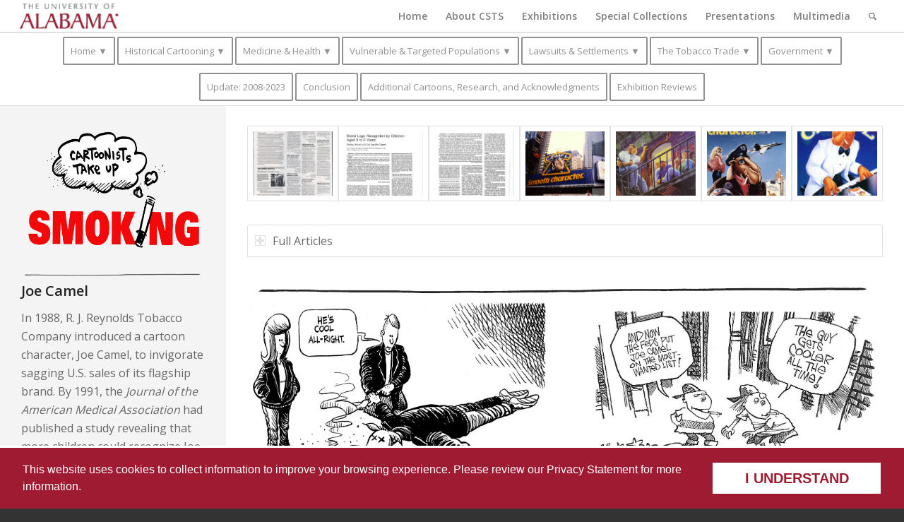

--- FILE ---
content_type: text/html; charset=UTF-8
request_url: https://csts.ua.edu/cartoons/the-industry/joe-camel/
body_size: 76626
content:
<!DOCTYPE html>
<html lang="en-US" class="html_stretched responsive av-preloader-disabled av-default-lightbox  html_header_top html_logo_left html_main_nav_header html_menu_right html_custom html_header_sticky_disabled html_header_shrinking_disabled html_mobile_menu_tablet html_header_searchicon html_content_align_center html_header_unstick_top html_header_stretch html_elegant-blog html_av-submenu-hidden html_av-submenu-display-click html_av-overlay-side html_av-overlay-side-minimal html_av-submenu-noclone html_entry_id_16590 av-cookies-no-cookie-consent av-no-preview html_text_menu_active ">
<head>
<meta charset="UTF-8" />
<meta name="robots" content="index, follow" />


<!-- mobile setting -->
<meta name="viewport" content="width=device-width, initial-scale=1">

<!-- Scripts/CSS and wp_head hook -->
<title>Joe Camel &#8211; The Center for the Study of Tobacco and Society</title>
<meta name='robots' content='max-image-preview:large' />
	<style>img:is([sizes="auto" i], [sizes^="auto," i]) { contain-intrinsic-size: 3000px 1500px }</style>
	<link rel="alternate" type="application/rss+xml" title="The Center for the Study of Tobacco and Society &raquo; Feed" href="https://csts.ua.edu/feed/" />
<link rel="alternate" type="application/rss+xml" title="The Center for the Study of Tobacco and Society &raquo; Comments Feed" href="https://csts.ua.edu/comments/feed/" />

<!-- google webfont font replacement -->

			<script type='text/javascript'>

				(function() {
					
					/*	check if webfonts are disabled by user setting via cookie - or user must opt in.	*/
					var html = document.getElementsByTagName('html')[0];
					var cookie_check = html.className.indexOf('av-cookies-needs-opt-in') >= 0 || html.className.indexOf('av-cookies-can-opt-out') >= 0;
					var allow_continue = true;
					var silent_accept_cookie = document.cookie.match(/aviaCookieSilentConsent/);

					if( cookie_check && ! silent_accept_cookie )
					{
						if( ! document.cookie.match(/aviaCookieConsent/) || sessionStorage.getItem( 'aviaCookieRefused' ) )
						{
							allow_continue = false;
						}
						else
						{
							if( ! document.cookie.match(/aviaPrivacyRefuseCookiesHideBar/) )
							{
								allow_continue = false;
							}
							else if( ! document.cookie.match(/aviaPrivacyEssentialCookiesEnabled/) )
							{
								allow_continue = false;
							}
							else if( document.cookie.match(/aviaPrivacyGoogleWebfontsDisabled/) )
							{
								allow_continue = false;
							}
						}
					}
					
					if( allow_continue )
					{
						var f = document.createElement('link');
					
						f.type 	= 'text/css';
						f.rel 	= 'stylesheet';
						f.href 	= '//fonts.googleapis.com/css?family=Open+Sans:400,600';
						f.id 	= 'avia-google-webfont';

						document.getElementsByTagName('head')[0].appendChild(f);
					}
				})();
			
			</script>
			<script type="text/javascript">
/* <![CDATA[ */
window._wpemojiSettings = {"baseUrl":"https:\/\/s.w.org\/images\/core\/emoji\/16.0.1\/72x72\/","ext":".png","svgUrl":"https:\/\/s.w.org\/images\/core\/emoji\/16.0.1\/svg\/","svgExt":".svg","source":{"concatemoji":"https:\/\/csts.ua.edu\/wp-includes\/js\/wp-emoji-release.min.js?ver=6.8.2"}};
/*! This file is auto-generated */
!function(s,n){var o,i,e;function c(e){try{var t={supportTests:e,timestamp:(new Date).valueOf()};sessionStorage.setItem(o,JSON.stringify(t))}catch(e){}}function p(e,t,n){e.clearRect(0,0,e.canvas.width,e.canvas.height),e.fillText(t,0,0);var t=new Uint32Array(e.getImageData(0,0,e.canvas.width,e.canvas.height).data),a=(e.clearRect(0,0,e.canvas.width,e.canvas.height),e.fillText(n,0,0),new Uint32Array(e.getImageData(0,0,e.canvas.width,e.canvas.height).data));return t.every(function(e,t){return e===a[t]})}function u(e,t){e.clearRect(0,0,e.canvas.width,e.canvas.height),e.fillText(t,0,0);for(var n=e.getImageData(16,16,1,1),a=0;a<n.data.length;a++)if(0!==n.data[a])return!1;return!0}function f(e,t,n,a){switch(t){case"flag":return n(e,"\ud83c\udff3\ufe0f\u200d\u26a7\ufe0f","\ud83c\udff3\ufe0f\u200b\u26a7\ufe0f")?!1:!n(e,"\ud83c\udde8\ud83c\uddf6","\ud83c\udde8\u200b\ud83c\uddf6")&&!n(e,"\ud83c\udff4\udb40\udc67\udb40\udc62\udb40\udc65\udb40\udc6e\udb40\udc67\udb40\udc7f","\ud83c\udff4\u200b\udb40\udc67\u200b\udb40\udc62\u200b\udb40\udc65\u200b\udb40\udc6e\u200b\udb40\udc67\u200b\udb40\udc7f");case"emoji":return!a(e,"\ud83e\udedf")}return!1}function g(e,t,n,a){var r="undefined"!=typeof WorkerGlobalScope&&self instanceof WorkerGlobalScope?new OffscreenCanvas(300,150):s.createElement("canvas"),o=r.getContext("2d",{willReadFrequently:!0}),i=(o.textBaseline="top",o.font="600 32px Arial",{});return e.forEach(function(e){i[e]=t(o,e,n,a)}),i}function t(e){var t=s.createElement("script");t.src=e,t.defer=!0,s.head.appendChild(t)}"undefined"!=typeof Promise&&(o="wpEmojiSettingsSupports",i=["flag","emoji"],n.supports={everything:!0,everythingExceptFlag:!0},e=new Promise(function(e){s.addEventListener("DOMContentLoaded",e,{once:!0})}),new Promise(function(t){var n=function(){try{var e=JSON.parse(sessionStorage.getItem(o));if("object"==typeof e&&"number"==typeof e.timestamp&&(new Date).valueOf()<e.timestamp+604800&&"object"==typeof e.supportTests)return e.supportTests}catch(e){}return null}();if(!n){if("undefined"!=typeof Worker&&"undefined"!=typeof OffscreenCanvas&&"undefined"!=typeof URL&&URL.createObjectURL&&"undefined"!=typeof Blob)try{var e="postMessage("+g.toString()+"("+[JSON.stringify(i),f.toString(),p.toString(),u.toString()].join(",")+"));",a=new Blob([e],{type:"text/javascript"}),r=new Worker(URL.createObjectURL(a),{name:"wpTestEmojiSupports"});return void(r.onmessage=function(e){c(n=e.data),r.terminate(),t(n)})}catch(e){}c(n=g(i,f,p,u))}t(n)}).then(function(e){for(var t in e)n.supports[t]=e[t],n.supports.everything=n.supports.everything&&n.supports[t],"flag"!==t&&(n.supports.everythingExceptFlag=n.supports.everythingExceptFlag&&n.supports[t]);n.supports.everythingExceptFlag=n.supports.everythingExceptFlag&&!n.supports.flag,n.DOMReady=!1,n.readyCallback=function(){n.DOMReady=!0}}).then(function(){return e}).then(function(){var e;n.supports.everything||(n.readyCallback(),(e=n.source||{}).concatemoji?t(e.concatemoji):e.wpemoji&&e.twemoji&&(t(e.twemoji),t(e.wpemoji)))}))}((window,document),window._wpemojiSettings);
/* ]]> */
</script>
<link rel='stylesheet' id='avia-grid-css' href='https://csts.ua.edu/wp-content/themes/enfold/css/grid.css?ver=4.6.2' type='text/css' media='all' />
<link rel='stylesheet' id='avia-base-css' href='https://csts.ua.edu/wp-content/themes/enfold/css/base.css?ver=4.6.2' type='text/css' media='all' />
<link rel='stylesheet' id='avia-layout-css' href='https://csts.ua.edu/wp-content/themes/enfold/css/layout.css?ver=4.6.2' type='text/css' media='all' />
<link rel='stylesheet' id='avia-module-audioplayer-css' href='https://csts.ua.edu/wp-content/themes/enfold/config-templatebuilder/avia-shortcodes/audio-player/audio-player.css?ver=6.8.2' type='text/css' media='all' />
<link rel='stylesheet' id='avia-module-blog-css' href='https://csts.ua.edu/wp-content/themes/enfold/config-templatebuilder/avia-shortcodes/blog/blog.css?ver=6.8.2' type='text/css' media='all' />
<link rel='stylesheet' id='avia-module-postslider-css' href='https://csts.ua.edu/wp-content/themes/enfold/config-templatebuilder/avia-shortcodes/postslider/postslider.css?ver=6.8.2' type='text/css' media='all' />
<link rel='stylesheet' id='avia-module-button-css' href='https://csts.ua.edu/wp-content/themes/enfold/config-templatebuilder/avia-shortcodes/buttons/buttons.css?ver=6.8.2' type='text/css' media='all' />
<link rel='stylesheet' id='avia-module-buttonrow-css' href='https://csts.ua.edu/wp-content/themes/enfold/config-templatebuilder/avia-shortcodes/buttonrow/buttonrow.css?ver=6.8.2' type='text/css' media='all' />
<link rel='stylesheet' id='avia-module-button-fullwidth-css' href='https://csts.ua.edu/wp-content/themes/enfold/config-templatebuilder/avia-shortcodes/buttons_fullwidth/buttons_fullwidth.css?ver=6.8.2' type='text/css' media='all' />
<link rel='stylesheet' id='avia-module-catalogue-css' href='https://csts.ua.edu/wp-content/themes/enfold/config-templatebuilder/avia-shortcodes/catalogue/catalogue.css?ver=6.8.2' type='text/css' media='all' />
<link rel='stylesheet' id='avia-module-comments-css' href='https://csts.ua.edu/wp-content/themes/enfold/config-templatebuilder/avia-shortcodes/comments/comments.css?ver=6.8.2' type='text/css' media='all' />
<link rel='stylesheet' id='avia-module-contact-css' href='https://csts.ua.edu/wp-content/themes/enfold/config-templatebuilder/avia-shortcodes/contact/contact.css?ver=6.8.2' type='text/css' media='all' />
<link rel='stylesheet' id='avia-module-slideshow-css' href='https://csts.ua.edu/wp-content/themes/enfold/config-templatebuilder/avia-shortcodes/slideshow/slideshow.css?ver=6.8.2' type='text/css' media='all' />
<link rel='stylesheet' id='avia-module-slideshow-contentpartner-css' href='https://csts.ua.edu/wp-content/themes/enfold/config-templatebuilder/avia-shortcodes/contentslider/contentslider.css?ver=6.8.2' type='text/css' media='all' />
<link rel='stylesheet' id='avia-module-countdown-css' href='https://csts.ua.edu/wp-content/themes/enfold/config-templatebuilder/avia-shortcodes/countdown/countdown.css?ver=6.8.2' type='text/css' media='all' />
<link rel='stylesheet' id='avia-module-gallery-css' href='https://csts.ua.edu/wp-content/themes/enfold/config-templatebuilder/avia-shortcodes/gallery/gallery.css?ver=6.8.2' type='text/css' media='all' />
<link rel='stylesheet' id='avia-module-gallery-hor-css' href='https://csts.ua.edu/wp-content/themes/enfold/config-templatebuilder/avia-shortcodes/gallery_horizontal/gallery_horizontal.css?ver=6.8.2' type='text/css' media='all' />
<link rel='stylesheet' id='avia-module-maps-css' href='https://csts.ua.edu/wp-content/themes/enfold/config-templatebuilder/avia-shortcodes/google_maps/google_maps.css?ver=6.8.2' type='text/css' media='all' />
<link rel='stylesheet' id='avia-module-gridrow-css' href='https://csts.ua.edu/wp-content/themes/enfold/config-templatebuilder/avia-shortcodes/grid_row/grid_row.css?ver=6.8.2' type='text/css' media='all' />
<link rel='stylesheet' id='avia-module-heading-css' href='https://csts.ua.edu/wp-content/themes/enfold/config-templatebuilder/avia-shortcodes/heading/heading.css?ver=6.8.2' type='text/css' media='all' />
<link rel='stylesheet' id='avia-module-rotator-css' href='https://csts.ua.edu/wp-content/themes/enfold/config-templatebuilder/avia-shortcodes/headline_rotator/headline_rotator.css?ver=6.8.2' type='text/css' media='all' />
<link rel='stylesheet' id='avia-module-hr-css' href='https://csts.ua.edu/wp-content/themes/enfold/config-templatebuilder/avia-shortcodes/hr/hr.css?ver=6.8.2' type='text/css' media='all' />
<link rel='stylesheet' id='avia-module-icon-css' href='https://csts.ua.edu/wp-content/themes/enfold/config-templatebuilder/avia-shortcodes/icon/icon.css?ver=6.8.2' type='text/css' media='all' />
<link rel='stylesheet' id='avia-module-iconbox-css' href='https://csts.ua.edu/wp-content/themes/enfold/config-templatebuilder/avia-shortcodes/iconbox/iconbox.css?ver=6.8.2' type='text/css' media='all' />
<link rel='stylesheet' id='avia-module-icongrid-css' href='https://csts.ua.edu/wp-content/themes/enfold/config-templatebuilder/avia-shortcodes/icongrid/icongrid.css?ver=6.8.2' type='text/css' media='all' />
<link rel='stylesheet' id='avia-module-iconlist-css' href='https://csts.ua.edu/wp-content/themes/enfold/config-templatebuilder/avia-shortcodes/iconlist/iconlist.css?ver=6.8.2' type='text/css' media='all' />
<link rel='stylesheet' id='avia-module-image-css' href='https://csts.ua.edu/wp-content/themes/enfold/config-templatebuilder/avia-shortcodes/image/image.css?ver=6.8.2' type='text/css' media='all' />
<link rel='stylesheet' id='avia-module-hotspot-css' href='https://csts.ua.edu/wp-content/themes/enfold/config-templatebuilder/avia-shortcodes/image_hotspots/image_hotspots.css?ver=6.8.2' type='text/css' media='all' />
<link rel='stylesheet' id='avia-module-magazine-css' href='https://csts.ua.edu/wp-content/themes/enfold/config-templatebuilder/avia-shortcodes/magazine/magazine.css?ver=6.8.2' type='text/css' media='all' />
<link rel='stylesheet' id='avia-module-masonry-css' href='https://csts.ua.edu/wp-content/themes/enfold/config-templatebuilder/avia-shortcodes/masonry_entries/masonry_entries.css?ver=6.8.2' type='text/css' media='all' />
<link rel='stylesheet' id='avia-siteloader-css' href='https://csts.ua.edu/wp-content/themes/enfold/css/avia-snippet-site-preloader.css?ver=6.8.2' type='text/css' media='all' />
<link rel='stylesheet' id='avia-module-menu-css' href='https://csts.ua.edu/wp-content/themes/enfold/config-templatebuilder/avia-shortcodes/menu/menu.css?ver=6.8.2' type='text/css' media='all' />
<link rel='stylesheet' id='avia-modfule-notification-css' href='https://csts.ua.edu/wp-content/themes/enfold/config-templatebuilder/avia-shortcodes/notification/notification.css?ver=6.8.2' type='text/css' media='all' />
<link rel='stylesheet' id='avia-module-numbers-css' href='https://csts.ua.edu/wp-content/themes/enfold/config-templatebuilder/avia-shortcodes/numbers/numbers.css?ver=6.8.2' type='text/css' media='all' />
<link rel='stylesheet' id='avia-module-portfolio-css' href='https://csts.ua.edu/wp-content/themes/enfold/config-templatebuilder/avia-shortcodes/portfolio/portfolio.css?ver=6.8.2' type='text/css' media='all' />
<link rel='stylesheet' id='avia-module-progress-bar-css' href='https://csts.ua.edu/wp-content/themes/enfold/config-templatebuilder/avia-shortcodes/progressbar/progressbar.css?ver=6.8.2' type='text/css' media='all' />
<link rel='stylesheet' id='avia-module-promobox-css' href='https://csts.ua.edu/wp-content/themes/enfold/config-templatebuilder/avia-shortcodes/promobox/promobox.css?ver=6.8.2' type='text/css' media='all' />
<link rel='stylesheet' id='avia-sc-search-css' href='https://csts.ua.edu/wp-content/themes/enfold/config-templatebuilder/avia-shortcodes/search/search.css?ver=6.8.2' type='text/css' media='all' />
<link rel='stylesheet' id='avia-module-slideshow-accordion-css' href='https://csts.ua.edu/wp-content/themes/enfold/config-templatebuilder/avia-shortcodes/slideshow_accordion/slideshow_accordion.css?ver=6.8.2' type='text/css' media='all' />
<link rel='stylesheet' id='avia-module-slideshow-feature-image-css' href='https://csts.ua.edu/wp-content/themes/enfold/config-templatebuilder/avia-shortcodes/slideshow_feature_image/slideshow_feature_image.css?ver=6.8.2' type='text/css' media='all' />
<link rel='stylesheet' id='avia-module-slideshow-fullsize-css' href='https://csts.ua.edu/wp-content/themes/enfold/config-templatebuilder/avia-shortcodes/slideshow_fullsize/slideshow_fullsize.css?ver=6.8.2' type='text/css' media='all' />
<link rel='stylesheet' id='avia-module-slideshow-fullscreen-css' href='https://csts.ua.edu/wp-content/themes/enfold/config-templatebuilder/avia-shortcodes/slideshow_fullscreen/slideshow_fullscreen.css?ver=6.8.2' type='text/css' media='all' />
<link rel='stylesheet' id='avia-module-slideshow-ls-css' href='https://csts.ua.edu/wp-content/themes/enfold/config-templatebuilder/avia-shortcodes/slideshow_layerslider/slideshow_layerslider.css?ver=6.8.2' type='text/css' media='all' />
<link rel='stylesheet' id='avia-module-social-css' href='https://csts.ua.edu/wp-content/themes/enfold/config-templatebuilder/avia-shortcodes/social_share/social_share.css?ver=6.8.2' type='text/css' media='all' />
<link rel='stylesheet' id='avia-module-tabsection-css' href='https://csts.ua.edu/wp-content/themes/enfold/config-templatebuilder/avia-shortcodes/tab_section/tab_section.css?ver=6.8.2' type='text/css' media='all' />
<link rel='stylesheet' id='avia-module-table-css' href='https://csts.ua.edu/wp-content/themes/enfold/config-templatebuilder/avia-shortcodes/table/table.css?ver=6.8.2' type='text/css' media='all' />
<link rel='stylesheet' id='avia-module-tabs-css' href='https://csts.ua.edu/wp-content/themes/enfold/config-templatebuilder/avia-shortcodes/tabs/tabs.css?ver=6.8.2' type='text/css' media='all' />
<link rel='stylesheet' id='avia-module-team-css' href='https://csts.ua.edu/wp-content/themes/enfold/config-templatebuilder/avia-shortcodes/team/team.css?ver=6.8.2' type='text/css' media='all' />
<link rel='stylesheet' id='avia-module-testimonials-css' href='https://csts.ua.edu/wp-content/themes/enfold/config-templatebuilder/avia-shortcodes/testimonials/testimonials.css?ver=6.8.2' type='text/css' media='all' />
<link rel='stylesheet' id='avia-module-timeline-css' href='https://csts.ua.edu/wp-content/themes/enfold/config-templatebuilder/avia-shortcodes/timeline/timeline.css?ver=6.8.2' type='text/css' media='all' />
<link rel='stylesheet' id='avia-module-toggles-css' href='https://csts.ua.edu/wp-content/themes/enfold/config-templatebuilder/avia-shortcodes/toggles/toggles.css?ver=6.8.2' type='text/css' media='all' />
<link rel='stylesheet' id='avia-module-video-css' href='https://csts.ua.edu/wp-content/themes/enfold/config-templatebuilder/avia-shortcodes/video/video.css?ver=6.8.2' type='text/css' media='all' />
<style id='wp-emoji-styles-inline-css' type='text/css'>

	img.wp-smiley, img.emoji {
		display: inline !important;
		border: none !important;
		box-shadow: none !important;
		height: 1em !important;
		width: 1em !important;
		margin: 0 0.07em !important;
		vertical-align: -0.1em !important;
		background: none !important;
		padding: 0 !important;
	}
</style>
<link rel='stylesheet' id='ua-cookie-banner-styles-css' href='https://csts.ua.edu/wp-content/plugins/cookie-banner-plugin-1.0.0/cookie-banner.css' type='text/css' media='all' />
<link rel='stylesheet' id='vfb-pro-css' href='https://csts.ua.edu/wp-content/plugins/vfb-pro/public/assets/css/vfb-style.min.css?ver=2019.05.10' type='text/css' media='all' />
<link rel='stylesheet' id='avia-scs-css' href='https://csts.ua.edu/wp-content/themes/enfold/css/shortcodes.css?ver=4.6.2' type='text/css' media='all' />
<link rel='stylesheet' id='avia-popup-css-css' href='https://csts.ua.edu/wp-content/themes/enfold/js/aviapopup/magnific-popup.css?ver=4.6.2' type='text/css' media='screen' />
<link rel='stylesheet' id='avia-lightbox-css' href='https://csts.ua.edu/wp-content/themes/enfold/css/avia-snippet-lightbox.css?ver=4.6.2' type='text/css' media='screen' />
<link rel='stylesheet' id='avia-widget-css-css' href='https://csts.ua.edu/wp-content/themes/enfold/css/avia-snippet-widget.css?ver=4.6.2' type='text/css' media='screen' />
<link rel='stylesheet' id='avia-dynamic-css' href='https://csts.ua.edu/files/dynamic_avia/enfold.css?ver=669abea99f5e7' type='text/css' media='all' />
<link rel='stylesheet' id='avia-custom-css' href='https://csts.ua.edu/wp-content/themes/enfold/css/custom.css?ver=4.6.2' type='text/css' media='all' />
<script type="text/javascript" src="https://csts.ua.edu/wp-content/plugins/enable-jquery-migrate-helper/js/jquery/jquery-1.12.4-wp.js?ver=1.12.4-wp" id="jquery-core-js"></script>
<script type="text/javascript" src="https://csts.ua.edu/wp-content/plugins/enable-jquery-migrate-helper/js/jquery-migrate/jquery-migrate-1.4.1-wp.js?ver=1.4.1-wp" id="jquery-migrate-js"></script>
<script type="text/javascript" src="https://csts.ua.edu/wp-content/themes/enfold/js/avia-compat.js?ver=4.6.2" id="avia-compat-js"></script>
<link rel="https://api.w.org/" href="https://csts.ua.edu/wp-json/" /><link rel="alternate" title="JSON" type="application/json" href="https://csts.ua.edu/wp-json/wp/v2/pages/16590" /><link rel="EditURI" type="application/rsd+xml" title="RSD" href="https://csts.ua.edu/xmlrpc.php?rsd" />
<meta name="generator" content="WordPress 6.8.2" />
<link rel="canonical" href="https://csts.ua.edu/cartoons/the-industry/joe-camel/" />
<link rel='shortlink' href='https://csts.ua.edu/?p=16590' />
<link rel="alternate" title="oEmbed (JSON)" type="application/json+oembed" href="https://csts.ua.edu/wp-json/oembed/1.0/embed?url=https%3A%2F%2Fcsts.ua.edu%2Fcartoons%2Fthe-industry%2Fjoe-camel%2F" />
<link rel="alternate" title="oEmbed (XML)" type="text/xml+oembed" href="https://csts.ua.edu/wp-json/oembed/1.0/embed?url=https%3A%2F%2Fcsts.ua.edu%2Fcartoons%2Fthe-industry%2Fjoe-camel%2F&#038;format=xml" />
<link rel="profile" href="http://gmpg.org/xfn/11" />
<link rel="alternate" type="application/rss+xml" title="The Center for the Study of Tobacco and Society RSS2 Feed" href="https://csts.ua.edu/feed/" />
<link rel="pingback" href="https://csts.ua.edu/xmlrpc.php" />

<style type='text/css' media='screen'>
 #top #header_main > .container, #top #header_main > .container .main_menu  .av-main-nav > li > a, #top #header_main #menu-item-shop .cart_dropdown_link{ height:45px; line-height: 45px; }
 .html_top_nav_header .av-logo-container{ height:45px;  }
 .html_header_top.html_header_sticky #top #wrap_all #main{ padding-top:45px; } 
</style>
<!--[if lt IE 9]><script src="https://csts.ua.edu/wp-content/themes/enfold/js/html5shiv.js"></script><![endif]-->
<link rel="icon" href="https://csts.ua.edu/files/2016/09/CSTS_Favicon.png" type="image/png">
		<style type="text/css" id="wp-custom-css">
			.row {
  display: flex;
	margin-top: 75px;
	margin-bottom: 75px;
}

.column {
  flex: 33.33%;
  padding: 5px;
	margin: auto;
	text-align: center;
}

.column2 {
	flex: 25%;
  padding: 5px;
	margin: auto;
	text-align: center;
}



@media (max-width: 767px) {
	.hide-image{  
		display: none;
	}
	.hide-image-text{
		display: none;
	}
}
		</style>
		<style type='text/css'>
@font-face {font-family: 'entypo-fontello'; font-weight: normal; font-style: normal; font-display: auto;
src: url('https://csts.ua.edu/wp-content/themes/enfold/config-templatebuilder/avia-template-builder/assets/fonts/entypo-fontello.eot');
src: url('https://csts.ua.edu/wp-content/themes/enfold/config-templatebuilder/avia-template-builder/assets/fonts/entypo-fontello.eot?#iefix') format('embedded-opentype'), 
url('https://csts.ua.edu/wp-content/themes/enfold/config-templatebuilder/avia-template-builder/assets/fonts/entypo-fontello.woff') format('woff'), 
url('https://csts.ua.edu/wp-content/themes/enfold/config-templatebuilder/avia-template-builder/assets/fonts/entypo-fontello.ttf') format('truetype'), 
url('https://csts.ua.edu/wp-content/themes/enfold/config-templatebuilder/avia-template-builder/assets/fonts/entypo-fontello.svg#entypo-fontello') format('svg');
} #top .avia-font-entypo-fontello, body .avia-font-entypo-fontello, html body [data-av_iconfont='entypo-fontello']:before{ font-family: 'entypo-fontello'; }
</style>

<!--
Debugging Info for Theme support: 

Theme: Enfold
Version: 4.6.2
Installed: enfold
AviaFramework Version: 5.0
AviaBuilder Version: 0.9.5
aviaElementManager Version: 1.0.1
ML:256-PU:10-PLA:20
WP:6.8.2
Compress: CSS:disabled - JS:disabled
Updates: enabled
PLAu:19
-->
</head>




<body id="top" class="wp-singular page-template-default page page-id-16590 page-child parent-pageid-15131 wp-theme-enfold  rtl_columns stretched open_sans no_sidebar_border" itemscope="itemscope" itemtype="https://schema.org/WebPage" >

	
	<div id='wrap_all'>

	
<header id='header' class='all_colors header_color light_bg_color  av_header_top av_logo_left av_main_nav_header av_menu_right av_custom av_header_sticky_disabled av_header_shrinking_disabled av_header_stretch av_mobile_menu_tablet av_header_searchicon av_header_unstick_top av_bottom_nav_disabled  av_header_border_disabled'  role="banner" itemscope="itemscope" itemtype="https://schema.org/WPHeader" >

		<div  id='header_main' class='container_wrap container_wrap_logo'>
	
        <div class='container av-logo-container'><div class='inner-container'><span class='logo'><a href='https://csts.ua.edu/'><img height='100' width='300' src='https://csts.ua.edu/files/2023/01/alabama-logo-1.png' alt='The Center for the Study of Tobacco and Society' title='' /></a></span><nav class='main_menu' data-selectname='Select a page'  role="navigation" itemscope="itemscope" itemtype="https://schema.org/SiteNavigationElement" ><div class="avia-menu av-main-nav-wrap"><ul id="avia-menu" class="menu av-main-nav"><li id="menu-item-42771" class="menu-item menu-item-type-custom menu-item-object-custom menu-item-home menu-item-top-level menu-item-top-level-1"><a href="https://csts.ua.edu/" itemprop="url"><span class="avia-bullet"></span><span class="avia-menu-text">Home</span><span class="avia-menu-fx"><span class="avia-arrow-wrap"><span class="avia-arrow"></span></span></span></a></li>
<li id="menu-item-42772" class="menu-item menu-item-type-custom menu-item-object-custom menu-item-has-children menu-item-top-level menu-item-top-level-2"><a href="#" itemprop="url"><span class="avia-bullet"></span><span class="avia-menu-text">About CSTS</span><span class="avia-menu-fx"><span class="avia-arrow-wrap"><span class="avia-arrow"></span></span></span></a>


<ul class="sub-menu">
	<li id="menu-item-42774" class="menu-item menu-item-type-custom menu-item-object-custom"><a href="https://csts.ua.edu/about/" itemprop="url"><span class="avia-bullet"></span><span class="avia-menu-text">About</span></a></li>
	<li id="menu-item-42776" class="menu-item menu-item-type-custom menu-item-object-custom"><a href="https://csts.ua.edu/guide/" itemprop="url"><span class="avia-bullet"></span><span class="avia-menu-text">CSTS Website Guide</span></a></li>
	<li id="menu-item-42773" class="menu-item menu-item-type-custom menu-item-object-custom"><a href="https://accessibility.ua.edu/statement/" itemprop="url"><span class="avia-bullet"></span><span class="avia-menu-text">Accessibility</span></a></li>
	<li id="menu-item-42777" class="menu-item menu-item-type-custom menu-item-object-custom"><a href="https://csts.ua.edu/annual-reports/" itemprop="url"><span class="avia-bullet"></span><span class="avia-menu-text">Annual Reports</span></a></li>
	<li id="menu-item-42775" class="menu-item menu-item-type-custom menu-item-object-custom"><a href="https://csts.ua.edu/contact/" itemprop="url"><span class="avia-bullet"></span><span class="avia-menu-text">Contact</span></a></li>
	<li id="menu-item-42805" class="menu-item menu-item-type-custom menu-item-object-custom"><a href="https://csts.ua.edu/our-team/" itemprop="url"><span class="avia-bullet"></span><span class="avia-menu-text">Our Team</span></a></li>
	<li id="menu-item-42881" class="menu-item menu-item-type-custom menu-item-object-custom"><a href="https://csts.ua.edu/web-history/" itemprop="url"><span class="avia-bullet"></span><span class="avia-menu-text">CSTS Website History</span></a></li>
</ul>
</li>
<li id="menu-item-42778" class="menu-item menu-item-type-custom menu-item-object-custom menu-item-top-level menu-item-top-level-3"><a href="https://csts.ua.edu/exhibitions/" itemprop="url"><span class="avia-bullet"></span><span class="avia-menu-text">Exhibitions</span><span class="avia-menu-fx"><span class="avia-arrow-wrap"><span class="avia-arrow"></span></span></span></a></li>
<li id="menu-item-42779" class="menu-item menu-item-type-custom menu-item-object-custom menu-item-has-children menu-item-top-level menu-item-top-level-4"><a href="https://csts.ua.edu/collections/" itemprop="url"><span class="avia-bullet"></span><span class="avia-menu-text">Special Collections</span><span class="avia-menu-fx"><span class="avia-arrow-wrap"><span class="avia-arrow"></span></span></span></a>


<ul class="sub-menu">
	<li id="menu-item-43013" class="menu-item menu-item-type-custom menu-item-object-custom"><a href="https://csts.ua.edu/doc/timeline/" itemprop="url"><span class="avia-bullet"></span><span class="avia-menu-text">DOC Timeline</span></a></li>
	<li id="menu-item-43014" class="menu-item menu-item-type-custom menu-item-object-custom"><a href="https://csts.ua.edu/timeline/4parts/" itemprop="url"><span class="avia-bullet"></span><span class="avia-menu-text">U.S. Historical Tobacco Timeline</span></a></li>
	<li id="menu-item-42780" class="menu-item menu-item-type-custom menu-item-object-custom"><a href="https://csts.ua.edu/collections/" itemprop="url"><span class="avia-bullet"></span><span class="avia-menu-text">All Collections</span></a></li>
	<li id="menu-item-42781" class="menu-item menu-item-type-custom menu-item-object-custom"><a href="https://csts.ua.edu/collections/non-tobacco-collections/" itemprop="url"><span class="avia-bullet"></span><span class="avia-menu-text">Non-Tobacco Collections</span></a></li>
</ul>
</li>
<li id="menu-item-42782" class="menu-item menu-item-type-custom menu-item-object-custom menu-item-top-level menu-item-top-level-5"><a href="https://csts.ua.edu/presentations/" itemprop="url"><span class="avia-bullet"></span><span class="avia-menu-text">Presentations</span><span class="avia-menu-fx"><span class="avia-arrow-wrap"><span class="avia-arrow"></span></span></span></a></li>
<li id="menu-item-42783" class="menu-item menu-item-type-custom menu-item-object-custom menu-item-has-children menu-item-top-level menu-item-top-level-6"><a href="https://csts.ua.edu/multimedia/" itemprop="url"><span class="avia-bullet"></span><span class="avia-menu-text">Multimedia</span><span class="avia-menu-fx"><span class="avia-arrow-wrap"><span class="avia-arrow"></span></span></span></a>


<ul class="sub-menu">
	<li id="menu-item-42784" class="menu-item menu-item-type-custom menu-item-object-custom"><a href="https://csts.ua.edu/csts-video-gallery/" itemprop="url"><span class="avia-bullet"></span><span class="avia-menu-text">Video Gallery</span></a></li>
	<li id="menu-item-42785" class="menu-item menu-item-type-custom menu-item-object-custom"><a href="https://csts.ua.edu/multimedia/csts-videos/" itemprop="url"><span class="avia-bullet"></span><span class="avia-menu-text">Selected Videos</span></a></li>
	<li id="menu-item-42786" class="menu-item menu-item-type-custom menu-item-object-custom"><a href="https://csts.ua.edu/multimedia/stories/" itemprop="url"><span class="avia-bullet"></span><span class="avia-menu-text">Stories</span></a></li>
	<li id="menu-item-42787" class="menu-item menu-item-type-custom menu-item-object-custom"><a href="https://csts.ua.edu/presentations/" itemprop="url"><span class="avia-bullet"></span><span class="avia-menu-text">Presentations</span></a></li>
</ul>
</li>
<li id="menu-item-search" class="noMobile menu-item menu-item-search-dropdown menu-item-avia-special"><a aria-label="Search" href="?s=" rel="nofollow" data-avia-search-tooltip="

&lt;form role=&quot;search&quot; action=&quot;https://csts.ua.edu/&quot; id=&quot;searchform&quot; method=&quot;get&quot; class=&quot;&quot;&gt;
	&lt;div&gt;
		&lt;input type=&quot;submit&quot; value=&quot;&quot; id=&quot;searchsubmit&quot; class=&quot;button avia-font-entypo-fontello&quot; /&gt;
		&lt;input type=&quot;text&quot; id=&quot;s&quot; name=&quot;s&quot; value=&quot;&quot; placeholder='Search' /&gt;
			&lt;/div&gt;
&lt;/form&gt;" aria-hidden='true' data-av_icon='' data-av_iconfont='entypo-fontello'><span class="avia_hidden_link_text">Search</span></a></li><li class="av-burger-menu-main menu-item-avia-special av-small-burger-icon">
	        			<a href="#">
							<span class="av-hamburger av-hamburger--spin av-js-hamburger">
					        <span class="av-hamburger-box">
						          <span class="av-hamburger-inner"></span>
						          <strong>Menu</strong>
					        </span>
							</span>
						</a>
	        		   </li></ul></div></nav></div> </div> 
		<!-- end container_wrap-->
		</div>
		<div class='header_bg'></div>

<!-- end header -->
</header>
		
	<div id='main' class='all_colors' data-scroll-offset='0'>

	<div class='clear'></div><div id='sub_menu1'  class='av-submenu-container main_color  avia-builder-el-0  el_before_av_layout_row  avia-builder-el-first  av-sticky-submenu  container_wrap fullsize' style='  z-index:301' ><div class='container av-menu-mobile-disabled '><ul id="menu-cartoonists" class="av-subnav-menu av-submenu-pos-center"><li id="menu-item-15221" class="menu-item menu-item-type-post_type menu-item-object-page menu-item-has-children av-menu-button av-menu-button-bordered menu-item-top-level menu-item-top-level-1"><a href="https://csts.ua.edu/cartoons/home/" itemprop="url"><span class="avia-bullet"></span><span class="avia-menu-text">Home ▼</span><span class="avia-menu-fx"><span class="avia-arrow-wrap"><span class="avia-arrow"></span></span></span></a>


<ul class="sub-menu">
	<li id="menu-item-40752" class="menu-item menu-item-type-custom menu-item-object-custom"><a href="https://csts.ua.edu/cartoons/" itemprop="url"><span class="avia-bullet"></span><span class="avia-menu-text">Introduction</span></a></li>
	<li id="menu-item-33692" class="menu-item menu-item-type-custom menu-item-object-custom"><a href="https://csts.ua.edu/cartoons/guide" itemprop="url"><span class="avia-bullet"></span><span class="avia-menu-text">Exhibition Guide</span></a></li>
	<li id="menu-item-20614" class="menu-item menu-item-type-post_type menu-item-object-page menu-item-has-children"><a href="https://csts.ua.edu/cartoons/tour/" itemprop="url"><span class="avia-bullet"></span><span class="avia-menu-text">Cartoonists Take up Smoking – On Tour ►</span></a>
	<ul class="sub-menu">
		<li id="menu-item-19449" class="menu-item menu-item-type-post_type menu-item-object-page"><a href="https://csts.ua.edu/cartoons/aaec-lexington/" itemprop="url"><span class="avia-bullet"></span><span class="avia-menu-text">Lexington</span></a></li>
		<li id="menu-item-19448" class="menu-item menu-item-type-post_type menu-item-object-page"><a href="https://csts.ua.edu/cartoons/tuscaloosa/" itemprop="url"><span class="avia-bullet"></span><span class="avia-menu-text">Tuscaloosa</span></a></li>
		<li id="menu-item-19523" class="menu-item menu-item-type-post_type menu-item-object-page"><a href="https://csts.ua.edu/cartoons/birmingham-alabama/" itemprop="url"><span class="avia-bullet"></span><span class="avia-menu-text">Birmingham</span></a></li>
		<li id="menu-item-19491" class="menu-item menu-item-type-post_type menu-item-object-page"><a href="https://csts.ua.edu/cartoons/seattle-washington/" itemprop="url"><span class="avia-bullet"></span><span class="avia-menu-text">Seattle</span></a></li>
		<li id="menu-item-19524" class="menu-item menu-item-type-post_type menu-item-object-page"><a href="https://csts.ua.edu/cartoons/state-capitol-lincoln-nebraska/" itemprop="url"><span class="avia-bullet"></span><span class="avia-menu-text">Lincoln</span></a></li>
		<li id="menu-item-19551" class="menu-item menu-item-type-post_type menu-item-object-page"><a href="https://csts.ua.edu/cartoons/buffalo/" itemprop="url"><span class="avia-bullet"></span><span class="avia-menu-text">Buffalo</span></a></li>
		<li id="menu-item-33818" class="menu-item menu-item-type-post_type menu-item-object-page"><a href="https://csts.ua.edu/cartoons/houston-texas/" itemprop="url"><span class="avia-bullet"></span><span class="avia-menu-text">Houston</span></a></li>
		<li id="menu-item-19668" class="menu-item menu-item-type-post_type menu-item-object-page"><a href="https://csts.ua.edu/cartoons/nmhm-washington-dc/" itemprop="url"><span class="avia-bullet"></span><span class="avia-menu-text">Washington, DC</span></a></li>
		<li id="menu-item-36732" class="menu-item menu-item-type-post_type menu-item-object-page"><a href="https://csts.ua.edu/cartoons/aaec-toronto/" itemprop="url"><span class="avia-bullet"></span><span class="avia-menu-text">Toronto</span></a></li>
	</ul>
</li>
	<li id="menu-item-37073" class="menu-item menu-item-type-post_type menu-item-object-page"><a href="https://csts.ua.edu/cartoons/marlboro-journal-of-medicine/" itemprop="url"><span class="avia-bullet"></span><span class="avia-menu-text">The Marlboro Journal of Medicine</span></a></li>
	<li id="menu-item-16570" class="menu-item menu-item-type-post_type menu-item-object-page"><a href="https://csts.ua.edu/cartoons/herb-block/" itemprop="url"><span class="avia-bullet"></span><span class="avia-menu-text">Herb Block</span></a></li>
	<li id="menu-item-33168" class="menu-item menu-item-type-post_type menu-item-object-page"><a href="https://csts.ua.edu/cartoons/stayskal/" itemprop="url"><span class="avia-bullet"></span><span class="avia-menu-text">Wayne Stayskal</span></a></li>
	<li id="menu-item-33169" class="menu-item menu-item-type-post_type menu-item-object-page"><a href="https://csts.ua.edu/cartoons/califano/" itemprop="url"><span class="avia-bullet"></span><span class="avia-menu-text">Joseph Califano Jr</span></a></li>
</ul>
</li>
<li id="menu-item-16969" class="menu-item menu-item-type-post_type menu-item-object-page menu-item-has-children av-menu-button av-menu-button-bordered menu-item-top-level menu-item-top-level-2"><a href="https://csts.ua.edu/cartoons/history/" itemprop="url"><span class="avia-bullet"></span><span class="avia-menu-text">Historical Cartooning ▼</span><span class="avia-menu-fx"><span class="avia-arrow-wrap"><span class="avia-arrow"></span></span></span></a>


<ul class="sub-menu">
	<li id="menu-item-37061" class="menu-item menu-item-type-post_type menu-item-object-page"><a href="https://csts.ua.edu/cartoons/mad/" itemprop="url"><span class="avia-bullet"></span><span class="avia-menu-text">Ballyhoo and Mad</span></a></li>
</ul>
</li>
<li id="menu-item-15220" class="menu-item menu-item-type-post_type menu-item-object-page menu-item-has-children av-menu-button av-menu-button-bordered menu-item-top-level menu-item-top-level-3"><a href="https://csts.ua.edu/cartoons/medicine-and-health/" itemprop="url"><span class="avia-bullet"></span><span class="avia-menu-text">Medicine &#038; Health ▼</span><span class="avia-menu-fx"><span class="avia-arrow-wrap"><span class="avia-arrow"></span></span></span></a>


<ul class="sub-menu">
	<li id="menu-item-16559" class="menu-item menu-item-type-post_type menu-item-object-page"><a href="https://csts.ua.edu/cartoons/medicine-and-health/filter-as-fraud/" itemprop="url"><span class="avia-bullet"></span><span class="avia-menu-text">The Filter Fraud</span></a></li>
	<li id="menu-item-16566" class="menu-item menu-item-type-post_type menu-item-object-page"><a href="https://csts.ua.edu/cartoons/medicine-and-health/spitting-tobacco/" itemprop="url"><span class="avia-bullet"></span><span class="avia-menu-text">Spitting Tobacco</span></a></li>
	<li id="menu-item-16567" class="menu-item menu-item-type-post_type menu-item-object-page"><a href="https://csts.ua.edu/cartoons/medicine-and-health/surgeon-generals-report/" itemprop="url"><span class="avia-bullet"></span><span class="avia-menu-text">Surgeon General’s Report</span></a></li>
</ul>
</li>
<li id="menu-item-15215" class="menu-item menu-item-type-post_type menu-item-object-page menu-item-has-children av-menu-button av-menu-button-bordered menu-item-top-level menu-item-top-level-4"><a href="https://csts.ua.edu/cartoons/vulnerable-targeted-populations/" itemprop="url"><span class="avia-bullet"></span><span class="avia-menu-text">Vulnerable &#038; Targeted Populations ▼</span><span class="avia-menu-fx"><span class="avia-arrow-wrap"><span class="avia-arrow"></span></span></span></a>


<ul class="sub-menu">
	<li id="menu-item-16582" class="menu-item menu-item-type-post_type menu-item-object-page"><a href="https://csts.ua.edu/cartoons/vulnerable-targeted-populations/children/" itemprop="url"><span class="avia-bullet"></span><span class="avia-menu-text">Children</span></a></li>
	<li id="menu-item-16581" class="menu-item menu-item-type-post_type menu-item-object-page"><a href="https://csts.ua.edu/cartoons/vulnerable-targeted-populations/women/" itemprop="url"><span class="avia-bullet"></span><span class="avia-menu-text">Women</span></a></li>
</ul>
</li>
<li id="menu-item-15217" class="menu-item menu-item-type-post_type menu-item-object-page menu-item-has-children av-menu-button av-menu-button-bordered menu-item-top-level menu-item-top-level-5"><a href="https://csts.ua.edu/cartoons/lawsuits-settlements/" itemprop="url"><span class="avia-bullet"></span><span class="avia-menu-text">Lawsuits &#038; Settlements ▼</span><span class="avia-menu-fx"><span class="avia-arrow-wrap"><span class="avia-arrow"></span></span></span></a>


<ul class="sub-menu">
	<li id="menu-item-16583" class="menu-item menu-item-type-post_type menu-item-object-page"><a href="https://csts.ua.edu/cartoons/lawsuits-settlements/testimony/" itemprop="url"><span class="avia-bullet"></span><span class="avia-menu-text">Testimony</span></a></li>
</ul>
</li>
<li id="menu-item-15218" class="menu-item menu-item-type-post_type menu-item-object-page current-page-ancestor current-menu-ancestor current-menu-parent current-page-parent current_page_parent current_page_ancestor menu-item-has-children av-menu-button av-menu-button-bordered menu-item-top-level menu-item-top-level-6"><a href="https://csts.ua.edu/cartoons/the-industry/" itemprop="url"><span class="avia-bullet"></span><span class="avia-menu-text">The Tobacco Trade ▼</span><span class="avia-menu-fx"><span class="avia-arrow-wrap"><span class="avia-arrow"></span></span></span></a>


<ul class="sub-menu">
	<li id="menu-item-16603" class="menu-item menu-item-type-post_type menu-item-object-page current-page-ancestor current-page-parent"><a href="https://csts.ua.edu/cartoons/the-industry/" itemprop="url"><span class="avia-bullet"></span><span class="avia-menu-text">The Industry</span></a></li>
	<li id="menu-item-16599" class="menu-item menu-item-type-post_type menu-item-object-page current-menu-item page_item page-item-16590 current_page_item"><a href="https://csts.ua.edu/cartoons/the-industry/joe-camel/" itemprop="url"><span class="avia-bullet"></span><span class="avia-menu-text">Joe Camel</span></a></li>
	<li id="menu-item-16600" class="menu-item menu-item-type-post_type menu-item-object-page"><a href="https://csts.ua.edu/cartoons/the-industry/diversification/" itemprop="url"><span class="avia-bullet"></span><span class="avia-menu-text">Diversification</span></a></li>
	<li id="menu-item-16601" class="menu-item menu-item-type-post_type menu-item-object-page"><a href="https://csts.ua.edu/cartoons/the-industry/sponsorships/" itemprop="url"><span class="avia-bullet"></span><span class="avia-menu-text">Sponsorships</span></a></li>
	<li id="menu-item-16602" class="menu-item menu-item-type-post_type menu-item-object-page"><a href="https://csts.ua.edu/cartoons/the-industry/farmers/" itemprop="url"><span class="avia-bullet"></span><span class="avia-menu-text">Farmers</span></a></li>
	<li id="menu-item-34054" class="menu-item menu-item-type-post_type menu-item-object-page"><a href="https://csts.ua.edu/cartoons/vaping/" itemprop="url"><span class="avia-bullet"></span><span class="avia-menu-text">Vaping</span></a></li>
</ul>
</li>
<li id="menu-item-15219" class="menu-item menu-item-type-post_type menu-item-object-page menu-item-has-children av-menu-button av-menu-button-bordered menu-item-top-level menu-item-top-level-7"><a href="https://csts.ua.edu/cartoons/government/" itemprop="url"><span class="avia-bullet"></span><span class="avia-menu-text">Government ▼</span><span class="avia-menu-fx"><span class="avia-arrow-wrap"><span class="avia-arrow"></span></span></span></a>


<ul class="sub-menu">
	<li id="menu-item-16569" class="menu-item menu-item-type-post_type menu-item-object-page"><a href="https://csts.ua.edu/cartoons/government/politicians/" itemprop="url"><span class="avia-bullet"></span><span class="avia-menu-text">Politicians</span></a></li>
	<li id="menu-item-16558" class="menu-item menu-item-type-post_type menu-item-object-page"><a href="https://csts.ua.edu/cartoons/government/taxation/" itemprop="url"><span class="avia-bullet"></span><span class="avia-menu-text">Taxation</span></a></li>
	<li id="menu-item-16560" class="menu-item menu-item-type-post_type menu-item-object-page"><a href="https://csts.ua.edu/cartoons/government/clean-air-laws/" itemprop="url"><span class="avia-bullet"></span><span class="avia-menu-text">Clean Indoor Air Laws</span></a></li>
	<li id="menu-item-16568" class="menu-item menu-item-type-post_type menu-item-object-page"><a href="https://csts.ua.edu/cartoons/government/airlines/" itemprop="url"><span class="avia-bullet"></span><span class="avia-menu-text">Airline Smoking Ban</span></a></li>
</ul>
</li>
<li id="menu-item-45320" class="menu-item menu-item-type-custom menu-item-object-custom av-menu-button av-menu-button-bordered menu-item-top-level menu-item-top-level-8"><a href="https://csts.ua.edu/cartoons/update/" itemprop="url"><span class="avia-bullet"></span><span class="avia-menu-text">Update: 2008-2023</span><span class="avia-menu-fx"><span class="avia-arrow-wrap"><span class="avia-arrow"></span></span></span></a></li>
<li id="menu-item-19486" class="menu-item menu-item-type-post_type menu-item-object-page av-menu-button av-menu-button-bordered menu-item-top-level menu-item-top-level-9"><a href="https://csts.ua.edu/cartoons/conclusion/" itemprop="url"><span class="avia-bullet"></span><span class="avia-menu-text">Conclusion</span><span class="avia-menu-fx"><span class="avia-arrow-wrap"><span class="avia-arrow"></span></span></span></a></li>
<li id="menu-item-40899" class="menu-item menu-item-type-post_type menu-item-object-page av-menu-button av-menu-button-bordered menu-item-top-level menu-item-top-level-10"><a href="https://csts.ua.edu/smoking-cartoons-inventory/" itemprop="url"><span class="avia-bullet"></span><span class="avia-menu-text">Additional Cartoons, Research, and Acknowledgments</span><span class="avia-menu-fx"><span class="avia-arrow-wrap"><span class="avia-arrow"></span></span></span></a></li>
<li id="menu-item-41481" class="menu-item menu-item-type-custom menu-item-object-custom av-menu-button av-menu-button-bordered menu-item-top-level menu-item-top-level-11"><a href="https://csts.ua.edu/exhibition-reviews/" itemprop="url"><span class="avia-bullet"></span><span class="avia-menu-text">Exhibition Reviews</span><span class="avia-menu-fx"><span class="avia-arrow-wrap"><span class="avia-arrow"></span></span></span></a></li>
</ul></div></div><div class='sticky_placeholder'></div>
<div id='av-layout-grid-1'  class='av-layout-grid-container entry-content-wrapper main_color av-flex-cells     avia-builder-el-1  el_after_av_submenu  avia-builder-el-last  submenu-not-first container_wrap fullsize' style=' '  >
<div class="flex_cell no_margin av_one_fourth  avia-builder-el-2  el_before_av_cell_three_fourth  avia-builder-el-first   avia-full-contain " style='vertical-align:top; padding:30px; background-color:#f4f4f4; '><div class='flex_cell_inner' >
<div  class='avia-image-container  av-styling-    avia-builder-el-3  el_before_av_image  avia-builder-el-first  avia-align-center '  itemprop="image" itemscope="itemscope" itemtype="https://schema.org/ImageObject"  ><div class='avia-image-container-inner'><div class='avia-image-overlay-wrap'><a href='https://csts.ua.edu/cartoons/home' class='avia_image'  ><img class='avia_image ' src='https://csts.ua.edu/files/2018/06/Cartoonists-Take-Up-Smoking-Logo-Square.png' alt='Cartoonists Take Up Smoking Logo Square' title='Cartoonists Take Up Smoking Logo Square'  itemprop="thumbnailUrl"  /></a></div></div></div>
<div  class='avia-image-container  av-styling-    avia-builder-el-4  el_after_av_image  el_before_av_textblock  avia-align-center '  itemprop="image" itemscope="itemscope" itemtype="https://schema.org/ImageObject"  ><div class='avia-image-container-inner'><div class='avia-image-overlay-wrap'><img class='avia_image' src='https://csts.ua.edu/files/2018/05/Divide-Line-Narrow.png' alt='Divide Line Narrow' title='Divide Line Narrow' height="23" width="1500"  itemprop="thumbnailUrl"  /></div></div></div>
<section class="av_textblock_section "  itemscope="itemscope" itemtype="https://schema.org/CreativeWork" ><div class='avia_textblock  '   itemprop="text" ><h3>Joe Camel</h3>
<p>In 1988, R. J. Reynolds Tobacco Company introduced a cartoon character, Joe Camel, to invigorate sagging U.S. sales of its flagship brand. By 1991, the <em>Journal of the American Medical Association</em> had published a study revealing that more children could recognize Joe Camel than could identify Mickey Mouse or Fred Flintstone. Until 1997, R. J. Reynolds resisted all calls to end the Joe Camel campaign. Tobacco companies have always asserted that they have never targeted teenagers. Yet in the U.S., 60 percent of adults who smoke begin by age 16, and their favorite brand by far is the most heavily promoted cigarette: Marlboro.</p>
</div></section>
</div></div><div class="flex_cell no_margin av_three_fourth  avia-builder-el-6  el_after_av_cell_one_fourth  avia-builder-el-last   " style='vertical-align:top; padding:30px; '><div class='flex_cell_inner' >
<div  class='avia-gallery  avia-gallery-1 avia_lazyload avia-gallery-animate avia_animate_when_visible  avia-builder-el-7  el_before_av_toggle_container  avia-builder-el-first '  itemprop="image" itemscope="itemscope" itemtype="https://schema.org/ImageObject" ><div class='avia-gallery-thumb'> <a href='https://csts.ua.edu/files/2018/08/2005-04-11-Advertising-Age-Late-to-Denounce-Joe-Camel-796x1030.jpg' data-rel='gallery-1' data-prev-img='https://csts.ua.edu/files/2018/08/2005-04-11-Advertising-Age-Late-to-Denounce-Joe-Camel-495x400.jpg' class='first_thumb lightbox ' data-onclick='1' title='2005 04 11 Advertising Age Late to Denounce Joe Camel'  itemprop="thumbnailUrl" ><img data-avia-tooltip='2005 04 11 Advertising Age Late to Denounce Joe Camel' src='https://csts.ua.edu/files/2018/08/2005-04-11-Advertising-Age-Late-to-Denounce-Joe-Camel-495x400.jpg' width='495' height='400'  title='2005 04 11 Advertising Age Late to Denounce Joe Camel' alt='2005 04 11 Advertising Age Late to Denounce Joe Camel' /></a> <a href='https://csts.ua.edu/files/2018/08/1991-12-11-JAMA-Brand-Logo-Recognition-by-Children-796x1030.jpg' data-rel='gallery-1' data-prev-img='https://csts.ua.edu/files/2018/08/1991-12-11-JAMA-Brand-Logo-Recognition-by-Children-495x400.jpg' class='lightbox ' data-onclick='2' title='1991 12 11 JAMA Brand Logo Recognition by Children'  itemprop="thumbnailUrl" ><img data-avia-tooltip='1991 12 11 JAMA Brand Logo Recognition by Children' src='https://csts.ua.edu/files/2018/08/1991-12-11-JAMA-Brand-Logo-Recognition-by-Children-495x400.jpg' width='495' height='400'  title='1991 12 11 JAMA Brand Logo Recognition by Children' alt='1991 12 11 JAMA Brand Logo Recognition by Children' /></a> <a href='https://csts.ua.edu/files/2018/08/1991-12-11-JAMA-RJR-Nabiscos-Cartoon-Camel-Promotes-Cigs-to-Children-796x1030.jpg' data-rel='gallery-1' data-prev-img='https://csts.ua.edu/files/2018/08/1991-12-11-JAMA-RJR-Nabiscos-Cartoon-Camel-Promotes-Cigs-to-Children-495x400.jpg' class='lightbox ' data-onclick='3' title='1991 12 11 JAMA RJR Nabiscos Cartoon Camel Promotes Cigs to Children'  itemprop="thumbnailUrl" ><img data-avia-tooltip='1991 12 11 JAMA RJR Nabiscos Cartoon Camel Promotes Cigs to Children' src='https://csts.ua.edu/files/2018/08/1991-12-11-JAMA-RJR-Nabiscos-Cartoon-Camel-Promotes-Cigs-to-Children-495x400.jpg' width='495' height='400'  title='1991 12 11 JAMA RJR Nabiscos Cartoon Camel Promotes Cigs to Children' alt='1991 12 11 JAMA RJR Nabiscos Cartoon Camel Promotes Cigs to Children' /></a> <a href='https://csts.ua.edu/files/2018/08/1995-Camel-Sign-in-Times-Square-Smooth-Character-1030x677.jpg' data-rel='gallery-1' data-prev-img='https://csts.ua.edu/files/2018/08/1995-Camel-Sign-in-Times-Square-Smooth-Character-495x400.jpg' class='lightbox ' data-onclick='4' title='1995 Camel Sign in Times Square Smooth Character'  itemprop="thumbnailUrl" ><img data-avia-tooltip='1995 Camel Sign in Times Square Smooth Character' src='https://csts.ua.edu/files/2018/08/1995-Camel-Sign-in-Times-Square-Smooth-Character-495x400.jpg' width='495' height='400'  title='1995 Camel Sign in Times Square Smooth Character' alt='1995 Camel Sign in Times Square Smooth Character' /></a> <a href='https://csts.ua.edu/files/2018/08/1997-Camel-Ad-3-Joe-Camels-757x1030.jpg' data-rel='gallery-1' data-prev-img='https://csts.ua.edu/files/2018/08/1997-Camel-Ad-3-Joe-Camels-495x400.jpg' class='lightbox ' data-onclick='5' title='1997 Camel Ad 3 Joe Camels'  itemprop="thumbnailUrl" ><img data-avia-tooltip='1997 Camel Ad 3 Joe Camels' src='https://csts.ua.edu/files/2018/08/1997-Camel-Ad-3-Joe-Camels-495x400.jpg' width='495' height='400'  title='1997 Camel Ad 3 Joe Camels' alt='1997 Camel Ad 3 Joe Camels' /></a> <a href='https://csts.ua.edu/files/2018/08/1988-09-08-Rolling-Stone-Camel-Ad-Smooth-Character-816x1030.jpg' data-rel='gallery-1' data-prev-img='https://csts.ua.edu/files/2018/08/1988-09-08-Rolling-Stone-Camel-Ad-Smooth-Character-495x400.jpg' class='lightbox ' data-onclick='6' title='1988 09 08 Rolling Stone Camel Ad Smooth Character'  itemprop="thumbnailUrl" ><img data-avia-tooltip='1988 09 08 Rolling Stone Camel Ad Smooth Character' src='https://csts.ua.edu/files/2018/08/1988-09-08-Rolling-Stone-Camel-Ad-Smooth-Character-495x400.jpg' width='495' height='400'  title='1988 09 08 Rolling Stone Camel Ad Smooth Character' alt='1988 09 08 Rolling Stone Camel Ad Smooth Character' /></a> <a href='https://csts.ua.edu/files/2018/06/1991-Camel-Ad-Joe-Camel-Playing-Piano-1-745x1030.jpg' data-rel='gallery-1' data-prev-img='https://csts.ua.edu/files/2018/06/1991-Camel-Ad-Joe-Camel-Playing-Piano-1-495x400.jpg' class='lightbox ' data-onclick='7' title='1991 Camel Ad Joe Camel Playing Piano 1'  itemprop="thumbnailUrl" ><img data-avia-tooltip='1991 Camel Ad Joe Camel Playing Piano 1' src='https://csts.ua.edu/files/2018/06/1991-Camel-Ad-Joe-Camel-Playing-Piano-1-495x400.jpg' width='495' height='400'  title='1991 Camel Ad Joe Camel Playing Piano 1' alt='1991 Camel Ad Joe Camel Playing Piano 1' /></a></div></div>
<div  class="togglecontainer   toggle_close_all  avia-builder-el-8  el_after_av_gallery  el_before_av_hr " >
<section class="av_toggle_section"  itemscope="itemscope" itemtype="https://schema.org/CreativeWork"  >    <div class="single_toggle" data-tags="{All} "  >        <p data-fake-id="#toggle-id-1" class="toggler "  itemprop="headline"    role="tab" tabindex="0" aria-controls="toggle-id-1">Full Articles<span class="toggle_icon" >        <span class="vert_icon"></span><span class="hor_icon"></span></span></p>        <div id="toggle-id-1-container" class="toggle_wrap "  >            <div class="toggle_content invers-color "  itemprop="text"   ><p><span style="color: #800000;"><a style="color: #800000;" href="https://csts.ua.edu/files/2018/08/2005-04-11-Advertising-Age-Late-to-Denounce-Joe-Camel.pdf"><strong>&#8220;&#8216;Ad Age&#8217; was late to denounce Joe Camel&#8221;</strong></a></span></p>
<p>Letter to the editor written by Alan Blum, MD<br />
<em>Advertising Age</em>, page 42<br />
April 11, 2005</p>
<p><strong><span style="color: #800000;"><a style="color: #800000;" href="https://csts.ua.edu/files/2018/08/1991-12-11-JAMA-Brand-Logo-Recognition-by-Children.pdf">&#8220;Brand Logo Recognition by Children Aged 3 to 6 Years: Mickey Mouse and Old Joe the Camel&#8221;</a></span></strong></p>
<p>Journal article by Paul M. Fischer, MD; Meyer P. Schwartz, MD; John W. Richards, Jr., MD; Adam O. Goldstein, MD; and Tina H. Rojas<br />
<em>Journal of the American Medical Association</em>, vol. 266, no. 22, pages 3145-3148<br />
December 11, 1991</p>
<p><strong><a href="https://csts.ua.edu/files/2018/08/1991-12-11-JAMA-RJR-Nabiscos-Cartoon-Camel-Promotes-Cigs-to-Children.pdf"><span style="color: #800000;">&#8220;RJR Nabisco&#8217;s Cartoon Camel Promotes Camel Cigarettes to Children&#8221;</span></a></strong></p>
<p>Journal article by Joseph R. DiFranza, MD; John W. Richards, Jr., MD; Paul M. Paulman, MD; Nancy Wolf-Gillespie, MA; Christopher Fletcher, MD; Robert D. Jaffe, MD; David Murray, PhD<br />
<em>Journal of the American Medical Association</em>, vol. 266, no. 22, pages 3149-3153<br />
December 11, 1991</p>
            </div>        </div>    </div></section>
</div>
<div  style='height:30px' class='hr hr-invisible   avia-builder-el-9  el_after_av_toggle_container  el_before_av_image '><span class='hr-inner ' ><span class='hr-inner-style'></span></span></div>
<div  class='avia-image-container  av-styling-    avia-builder-el-10  el_after_av_hr  el_before_av_one_half  avia-align-center '  itemprop="image" itemscope="itemscope" itemtype="https://schema.org/ImageObject"  ><div class='avia-image-container-inner'><div class='avia-image-overlay-wrap'><img class='avia_image' src='https://csts.ua.edu/files/2018/05/Divide-Line-Narrow.png' alt='Divide Line Narrow' title='Divide Line Narrow' height="23" width="1500"  itemprop="thumbnailUrl"  /></div></div></div>
<div class="flex_column av_one_half  flex_column_div av-zero-column-padding first  avia-builder-el-11  el_after_av_image  el_before_av_one_half  " style='border-radius:0px; '><div  class='avia-image-container  av-styling-    avia-builder-el-12  el_before_av_textblock  avia-builder-el-first  avia-align-center '  itemprop="image" itemscope="itemscope" itemtype="https://schema.org/ImageObject"  ><div class='avia-image-container-inner'><div class='avia-image-overlay-wrap'><a href='https://csts.ua.edu/files/2018/06/Plante-Cartoon-Hes-Cool-All-Right-1-1030x654.jpg' class='avia_image'  ><img class='avia_image ' src='https://csts.ua.edu/files/2018/06/Plante-Cartoon-Hes-Cool-All-Right-1.jpg' alt='Plante Cartoon Hes Cool All Right 1' title='Plante Cartoon Hes Cool All Right 1'  itemprop="thumbnailUrl"  /></a></div></div></div>
<section class="av_textblock_section "  itemscope="itemscope" itemtype="https://schema.org/CreativeWork" ><div class='avia_textblock  '   itemprop="text" ><p><strong>&#8220;He&#8217;s cool, all-right.&#8221;</strong></p>
<p>Bruce Plante<br />
<em>The Chattanooga Times Free Press<br />
</em>February 26, 1994</p>
<p><em>“After much public criticism, the RJ Reynolds Tobacco Company finally relented and decided to abandon the Joe Camel advertising campaign, which had attempted to convince young people that smoking cigarettes was cool. Now Joe Camel was cool for an entirely different reason.”</em></p>
<p>&#8212; Bruce Plante</p>
</div></section></div><div class="flex_column av_one_half  flex_column_div av-zero-column-padding   avia-builder-el-14  el_after_av_one_half  el_before_av_one_third  " style='border-radius:0px; '><div  class='avia-image-container  av-styling-    avia-builder-el-15  el_before_av_textblock  avia-builder-el-first  avia-align-center '  itemprop="image" itemscope="itemscope" itemtype="https://schema.org/ImageObject"  ><div class='avia-image-container-inner'><div class='avia-image-overlay-wrap'><a href='https://csts.ua.edu/files/2018/06/Keefe-Cartoon-Joe-Camel-on-Wanted-List-1-1030x631.jpg' class='avia_image'  ><img class='avia_image ' src='https://csts.ua.edu/files/2018/06/Keefe-Cartoon-Joe-Camel-on-Wanted-List-1.jpg' alt='Keefe Cartoon Joe Camel on Wanted List 1' title='Keefe Cartoon Joe Camel on Wanted List 1'  itemprop="thumbnailUrl"  /></a></div></div></div>
<section class="av_textblock_section "  itemscope="itemscope" itemtype="https://schema.org/CreativeWork" ><div class='avia_textblock  '   itemprop="text" ><p><strong>&#8220;And now the feds put Joe Camel on the most-wanted list!&#8221;<br />
&#8220;The guy gets cooler all the time!&#8221;</strong></p>
<p>Mike Keefe<br />
<em>The Denver Post<br />
</em>1997</p>
<p><em>“While the federal government can step in to issue health warnings and advertising guidelines for the tobacco industry, it cannot dictate fads. So, unfortunately, smoking is on the rise among American youth.”</em></p>
<p>&#8212; Mike Keefe</p>
</div></section></div><div class="flex_column av_one_third  flex_column_div av-zero-column-padding first  avia-builder-el-17  el_after_av_one_half  el_before_av_one_third  column-top-margin" style='border-radius:0px; '><div  class='avia-image-container  av-styling-    avia-builder-el-18  el_before_av_textblock  avia-builder-el-first  avia-align-center '  itemprop="image" itemscope="itemscope" itemtype="https://schema.org/ImageObject"  ><div class='avia-image-container-inner'><div class='avia-image-overlay-wrap'><a href='https://csts.ua.edu/files/2018/06/Stahler-Cartoon-Joe-Camel-Era-1-1030x654.jpg' class='avia_image'  ><img class='avia_image ' src='https://csts.ua.edu/files/2018/06/Stahler-Cartoon-Joe-Camel-Era-1.jpg' alt='Stahler Cartoon Joe Camel Era 1' title='Stahler Cartoon Joe Camel Era 1'  itemprop="thumbnailUrl"  /></a></div></div></div>
<section class="av_textblock_section "  itemscope="itemscope" itemtype="https://schema.org/CreativeWork" ><div class='avia_textblock  '   itemprop="text" ><p><strong>&#8220;The Joe Camel era&#8230;   After Joe Camel&#8230;&#8221;</strong></p>
<p>Jeff Stahler, <em>The Cincinnati Post</em><br />
<em>Newsweek<br />
</em>December 29, 1997</p>
<p><em>“Now if we could only cut back on the second-hand smoke and mirrors from Congress.”</p>
<p>&#8212; Jeff Stahler</p>
</div></section></div><div class="flex_column av_one_third  flex_column_div av-zero-column-padding   avia-builder-el-20  el_after_av_one_third  el_before_av_one_third  column-top-margin" style='border-radius:0px; '><div  class='avia-image-container  av-styling-    avia-builder-el-21  el_before_av_textblock  avia-builder-el-first  avia-align-center '  itemprop="image" itemscope="itemscope" itemtype="https://schema.org/ImageObject"  ><div class='avia-image-container-inner'><div class='avia-image-overlay-wrap'><a href='https://csts.ua.edu/files/2018/06/Koterba-Cartoon-Homeless-Joe-Camel-1-1030x685.jpg' class='avia_image'  ><img class='avia_image ' src='https://csts.ua.edu/files/2018/06/Koterba-Cartoon-Homeless-Joe-Camel-1.jpg' alt='Koterba Cartoon Homeless Joe Camel 1' title='Koterba Cartoon Homeless Joe Camel 1'  itemprop="thumbnailUrl"  /></a></div></div></div>
<section class="av_textblock_section "  itemscope="itemscope" itemtype="https://schema.org/CreativeWork" ><div class='avia_textblock  '   itemprop="text" ><p><strong>&#8220;Will work for smokes&#8221;</strong></p>
<p>Jeff Koterba<br />
<em>The Omaha World-Herald</em><br />
1997</p>
</div></section></div><div class="flex_column av_one_third  flex_column_div av-zero-column-padding   avia-builder-el-23  el_after_av_one_third  el_before_av_one_half  column-top-margin" style='border-radius:0px; '><div  class='avia-image-container  av-styling-    avia-builder-el-24  el_before_av_textblock  avia-builder-el-first  avia-align-center '  itemprop="image" itemscope="itemscope" itemtype="https://schema.org/ImageObject"  ><div class='avia-image-container-inner'><div class='avia-image-overlay-wrap'><a href='https://csts.ua.edu/files/2018/06/Stayskal-Cartoon-Joe-Camel-Entices-Kids-to-Smoke-1-1030x808.jpg' class='avia_image'  ><img class='avia_image ' src='https://csts.ua.edu/files/2018/06/Stayskal-Cartoon-Joe-Camel-Entices-Kids-to-Smoke-1.jpg' alt='Stayskal Cartoon Joe Camel Entices Kids to Smoke 1' title='Stayskal Cartoon Joe Camel Entices Kids to Smoke 1'  itemprop="thumbnailUrl"  /></a></div></div></div>
<section class="av_textblock_section "  itemscope="itemscope" itemtype="https://schema.org/CreativeWork" ><div class='avia_textblock  '   itemprop="text" ><p><strong>&#8220;Look on the bright side&#8230;He eats all his peas since I told him that&#8217;s what Joe Camel does when he&#8217;s not smoking!&#8221;</strong></p>
<p>Wayne Stayskal (1931-2018)<br />
<em>The Tampa Tribune<br />
</em>1991</p>
</div></section></div><div class="flex_column av_one_half  flex_column_div av-zero-column-padding first  avia-builder-el-26  el_after_av_one_third  el_before_av_one_half  column-top-margin" style='border-radius:0px; '><div  class='avia-image-container  av-styling-    avia-builder-el-27  avia-builder-el-no-sibling  avia-align-center '  itemprop="image" itemscope="itemscope" itemtype="https://schema.org/ImageObject"  ><div class='avia-image-container-inner'><div class='avia-image-overlay-wrap'><a href='https://csts.ua.edu/files/2018/06/Wilkinson-Cartoon-Joe-Camel-the-Later-Years-1-1030x698.jpg' class='avia_image'  ><img class='avia_image ' src='https://csts.ua.edu/files/2018/06/Wilkinson-Cartoon-Joe-Camel-the-Later-Years-1.jpg' alt='Wilkinson Cartoon Joe Camel the Later Years 1' title='Wilkinson Cartoon Joe Camel the Later Years 1'  itemprop="thumbnailUrl"  /></a></div></div></div></div><div class="flex_column av_one_half  flex_column_div av-zero-column-padding   avia-builder-el-28  el_after_av_one_half  el_before_av_image  column-top-margin" style='border-radius:0px; '><section class="av_textblock_section "  itemscope="itemscope" itemtype="https://schema.org/CreativeWork" ><div class='avia_textblock  '   itemprop="text" ><p><strong>&#8220;Joe Camel&#8211;The later years&#8221;</strong></p>
<p>Signe Wilkinson<br />
<em>The Philadelphia Daily News<br />
</em>February 28, 1994<br />
<em><br />
“This cartoon shows not only that I’ve been in this racket a long time, but also that things can actually change. When I go to schools now to talk about my cartoons, it’s hard to show this one because kids don’t know who Joe Camel is any more.”</em></p>
<p>&#8212; Signe Wilkinson</p>
</div></section></div><div  class='avia-image-container  av-styling-    avia-builder-el-30  el_after_av_one_half  avia-builder-el-last  avia-align-center '  itemprop="image" itemscope="itemscope" itemtype="https://schema.org/ImageObject"  ><div class='avia-image-container-inner'><div class='avia-image-overlay-wrap'><img class='avia_image' src='https://csts.ua.edu/files/2018/05/Divide-Line-Narrow.png' alt='Divide Line Narrow' title='Divide Line Narrow' height="23" width="1500"  itemprop="thumbnailUrl"  /></div></div></div>
</div></div></div>
<div><div>		</div><!--end builder template--></div><!-- close default .container_wrap element -->						<div class='container_wrap footer_color' id='footer'>

					<div class='container'>

						<div class='flex_column av_one_half  first el_before_av_one_half'><section id="text-2" class="widget clearfix widget_text"><h3 class="widgettitle">Contact</h3>			<div class="textwidget"><p>Alan Blum, M.D., Director<br />
<a href="https://csts.ua.edu/contact/href=">205-348-2886</a><br />
<a href="mailto:ablum@ua.edu">ablum@ua.edu</a></p>
</div>
		<span class="seperator extralight-border"></span></section></div><div class='flex_column av_one_half  el_after_av_one_half  el_before_av_one_half '><section id="block-2" class="widget clearfix widget_block widget_text">
<p>© Copyright - The Center for the Study of Tobacco and Society</p>
<span class="seperator extralight-border"></span></section></div>

					</div>


				<!-- ####### END FOOTER CONTAINER ####### -->
				</div>

	


			

					<!-- end main -->
		</div>
		
		<!-- end wrap_all --></div>

<a href='#top' title='Scroll to top' id='scroll-top-link' aria-hidden='true' aria-hidden='true' data-av_icon='' data-av_iconfont='entypo-fontello'><span class="avia_hidden_link_text">Scroll to top</span></a>

<div id="fb-root"></div>

<script type="speculationrules">
{"prefetch":[{"source":"document","where":{"and":[{"href_matches":"\/*"},{"not":{"href_matches":["\/wp-*.php","\/wp-admin\/*","\/files\/*","\/wp-content\/*","\/wp-content\/plugins\/*","\/wp-content\/themes\/enfold\/*","\/*\\?(.+)"]}},{"not":{"selector_matches":"a[rel~=\"nofollow\"]"}},{"not":{"selector_matches":".no-prefetch, .no-prefetch a"}}]},"eagerness":"conservative"}]}
</script>
<div class="ua_cookie-banner__container" hidden id="ua_cookie-banner__container">
      <div class="ua_cookie-banner__content">
        <p>This website uses cookies to collect information to improve your browsing experience. Please review our <a href="https://www.ua.edu/privacy">Privacy Statement</a> for more information.</p>
        <button>I understand</button>
      </div>
    </div>
 <script type='text/javascript'>
 /* <![CDATA[ */  
var avia_framework_globals = avia_framework_globals || {};
    avia_framework_globals.frameworkUrl = 'https://csts.ua.edu/wp-content/themes/enfold/framework/';
    avia_framework_globals.installedAt = 'https://csts.ua.edu/wp-content/themes/enfold/';
    avia_framework_globals.ajaxurl = 'https://csts.ua.edu/wp-admin/admin-ajax.php';
/* ]]> */ 
</script>
 
 <style type='text/css'>#top #wrap_all  .avia-gallery-1 .avia-gallery-thumb a{width:14.2857%;}</style><script type="text/javascript" src="https://csts.ua.edu/wp-content/themes/enfold/js/avia.js?ver=4.6.2" id="avia-default-js"></script>
<script type="text/javascript" src="https://csts.ua.edu/wp-content/themes/enfold/js/shortcodes.js?ver=4.6.2" id="avia-shortcodes-js"></script>
<script type="text/javascript" src="https://csts.ua.edu/wp-content/themes/enfold/config-templatebuilder/avia-shortcodes/audio-player/audio-player.js?ver=6.8.2" id="avia-module-audioplayer-js"></script>
<script type="text/javascript" src="https://csts.ua.edu/wp-content/themes/enfold/config-templatebuilder/avia-shortcodes/contact/contact.js?ver=6.8.2" id="avia-module-contact-js"></script>
<script type="text/javascript" src="https://csts.ua.edu/wp-content/themes/enfold/config-templatebuilder/avia-shortcodes/slideshow/slideshow.js?ver=6.8.2" id="avia-module-slideshow-js"></script>
<script type="text/javascript" src="https://csts.ua.edu/wp-content/themes/enfold/config-templatebuilder/avia-shortcodes/countdown/countdown.js?ver=6.8.2" id="avia-module-countdown-js"></script>
<script type="text/javascript" src="https://csts.ua.edu/wp-content/themes/enfold/config-templatebuilder/avia-shortcodes/gallery/gallery.js?ver=6.8.2" id="avia-module-gallery-js"></script>
<script type="text/javascript" src="https://csts.ua.edu/wp-content/themes/enfold/config-templatebuilder/avia-shortcodes/gallery_horizontal/gallery_horizontal.js?ver=6.8.2" id="avia-module-gallery-hor-js"></script>
<script type="text/javascript" src="https://csts.ua.edu/wp-content/themes/enfold/config-templatebuilder/avia-shortcodes/headline_rotator/headline_rotator.js?ver=6.8.2" id="avia-module-rotator-js"></script>
<script type="text/javascript" src="https://csts.ua.edu/wp-content/themes/enfold/config-templatebuilder/avia-shortcodes/icongrid/icongrid.js?ver=6.8.2" id="avia-module-icongrid-js"></script>
<script type="text/javascript" src="https://csts.ua.edu/wp-content/themes/enfold/config-templatebuilder/avia-shortcodes/iconlist/iconlist.js?ver=6.8.2" id="avia-module-iconlist-js"></script>
<script type="text/javascript" src="https://csts.ua.edu/wp-content/themes/enfold/config-templatebuilder/avia-shortcodes/image_hotspots/image_hotspots.js?ver=6.8.2" id="avia-module-hotspot-js"></script>
<script type="text/javascript" src="https://csts.ua.edu/wp-content/themes/enfold/config-templatebuilder/avia-shortcodes/magazine/magazine.js?ver=6.8.2" id="avia-module-magazine-js"></script>
<script type="text/javascript" src="https://csts.ua.edu/wp-content/themes/enfold/config-templatebuilder/avia-shortcodes/portfolio/isotope.js?ver=6.8.2" id="avia-module-isotope-js"></script>
<script type="text/javascript" src="https://csts.ua.edu/wp-content/themes/enfold/config-templatebuilder/avia-shortcodes/masonry_entries/masonry_entries.js?ver=6.8.2" id="avia-module-masonry-js"></script>
<script type="text/javascript" src="https://csts.ua.edu/wp-content/themes/enfold/config-templatebuilder/avia-shortcodes/menu/menu.js?ver=6.8.2" id="avia-module-menu-js"></script>
<script type="text/javascript" src="https://csts.ua.edu/wp-content/themes/enfold/config-templatebuilder/avia-shortcodes/notification/notification.js?ver=6.8.2" id="avia-mofdule-notification-js"></script>
<script type="text/javascript" src="https://csts.ua.edu/wp-content/themes/enfold/config-templatebuilder/avia-shortcodes/numbers/numbers.js?ver=6.8.2" id="avia-module-numbers-js"></script>
<script type="text/javascript" src="https://csts.ua.edu/wp-content/themes/enfold/config-templatebuilder/avia-shortcodes/portfolio/portfolio.js?ver=6.8.2" id="avia-module-portfolio-js"></script>
<script type="text/javascript" src="https://csts.ua.edu/wp-content/themes/enfold/config-templatebuilder/avia-shortcodes/progressbar/progressbar.js?ver=6.8.2" id="avia-module-progress-bar-js"></script>
<script type="text/javascript" src="https://csts.ua.edu/wp-content/themes/enfold/config-templatebuilder/avia-shortcodes/slideshow/slideshow-video.js?ver=6.8.2" id="avia-module-slideshow-video-js"></script>
<script type="text/javascript" src="https://csts.ua.edu/wp-content/themes/enfold/config-templatebuilder/avia-shortcodes/slideshow_accordion/slideshow_accordion.js?ver=6.8.2" id="avia-module-slideshow-accordion-js"></script>
<script type="text/javascript" src="https://csts.ua.edu/wp-content/themes/enfold/config-templatebuilder/avia-shortcodes/slideshow_fullscreen/slideshow_fullscreen.js?ver=6.8.2" id="avia-module-slideshow-fullscreen-js"></script>
<script type="text/javascript" src="https://csts.ua.edu/wp-content/themes/enfold/config-templatebuilder/avia-shortcodes/slideshow_layerslider/slideshow_layerslider.js?ver=6.8.2" id="avia-module-slideshow-ls-js"></script>
<script type="text/javascript" src="https://csts.ua.edu/wp-content/themes/enfold/config-templatebuilder/avia-shortcodes/tab_section/tab_section.js?ver=6.8.2" id="avia-module-tabsection-js"></script>
<script type="text/javascript" src="https://csts.ua.edu/wp-content/themes/enfold/config-templatebuilder/avia-shortcodes/tabs/tabs.js?ver=6.8.2" id="avia-module-tabs-js"></script>
<script type="text/javascript" src="https://csts.ua.edu/wp-content/themes/enfold/config-templatebuilder/avia-shortcodes/testimonials/testimonials.js?ver=6.8.2" id="avia-module-testimonials-js"></script>
<script type="text/javascript" src="https://csts.ua.edu/wp-content/themes/enfold/config-templatebuilder/avia-shortcodes/timeline/timeline.js?ver=6.8.2" id="avia-module-timeline-js"></script>
<script type="text/javascript" src="https://csts.ua.edu/wp-content/themes/enfold/config-templatebuilder/avia-shortcodes/toggles/toggles.js?ver=6.8.2" id="avia-module-toggles-js"></script>
<script type="text/javascript" src="https://csts.ua.edu/wp-content/themes/enfold/config-templatebuilder/avia-shortcodes/video/video.js?ver=6.8.2" id="avia-module-video-js"></script>
<script type="text/javascript" src="https://csts.ua.edu/wp-content/plugins/cookie-banner-plugin-1.0.0/cookie-banner.js?ver=6.8.2" id="ua-cookie-banner-js-js"></script>
<script type="text/javascript" src="https://csts.ua.edu/wp-content/themes/enfold/js/aviapopup/jquery.magnific-popup.min.js?ver=4.6.2" id="avia-popup-js-js"></script>
<script type="text/javascript" src="https://csts.ua.edu/wp-content/themes/enfold/js/avia-snippet-lightbox.js?ver=4.6.2" id="avia-lightbox-activation-js"></script>
<script type="text/javascript" src="https://csts.ua.edu/wp-content/themes/enfold/js/avia-snippet-megamenu.js?ver=4.6.2" id="avia-megamenu-js"></script>
<script type="text/javascript" src="https://csts.ua.edu/wp-content/themes/enfold/js/avia-snippet-widget.js?ver=4.6.2" id="avia-widget-js-js"></script>
<script type="text/javascript" src="https://csts.ua.edu/wp-content/themes/enfold/framework/js/conditional_load/avia_google_maps_front.js?ver=4.6.2" id="avia_google_maps_front_script-js"></script>

				<script type='text/javascript'>
			
				(function() {
					
					/*	check if google analytics tracking is disabled by user setting via cookie - or user must opt in.	*/
					var html = document.getElementsByTagName('html')[0];
					var cookie_check = html.className.indexOf('av-cookies-needs-opt-in') >= 0 || html.className.indexOf('av-cookies-can-opt-out') >= 0;
					var allow_continue = true;
					var silent_accept_cookie = document.cookie.match(/aviaCookieSilentConsent/);

					if( cookie_check && ! silent_accept_cookie )
					{
						if( ! document.cookie.match(/aviaCookieConsent/) || sessionStorage.getItem( 'aviaCookieRefused' ) )
						{
							allow_continue = false;
						}
						else
						{
							if( ! document.cookie.match(/aviaPrivacyRefuseCookiesHideBar/) )
							{
								allow_continue = false;
							}
							else if( ! document.cookie.match(/aviaPrivacyEssentialCookiesEnabled/) )
							{
								allow_continue = false;
							}
							else if( document.cookie.match(/aviaPrivacyGoogleTrackingDisabled/) )
							{
								allow_continue = false;
							}
						}
					}

					if( ! allow_continue )
					{ 
						window['ga-disable-UA-1932524-5'] = true;
					}
				})();
			</script><!-- Global Site Tag (gtag.js) - Google Analytics -->
<script async src="https://www.googletagmanager.com/gtag/js?id=UA-1932524-5"></script>
<script>
  window.dataLayer = window.dataLayer || [];
  function gtag(){dataLayer.push(arguments)};
  gtag('js', new Date());

  gtag('config', 'UA-1932524-5');
</script></body>
</html>
